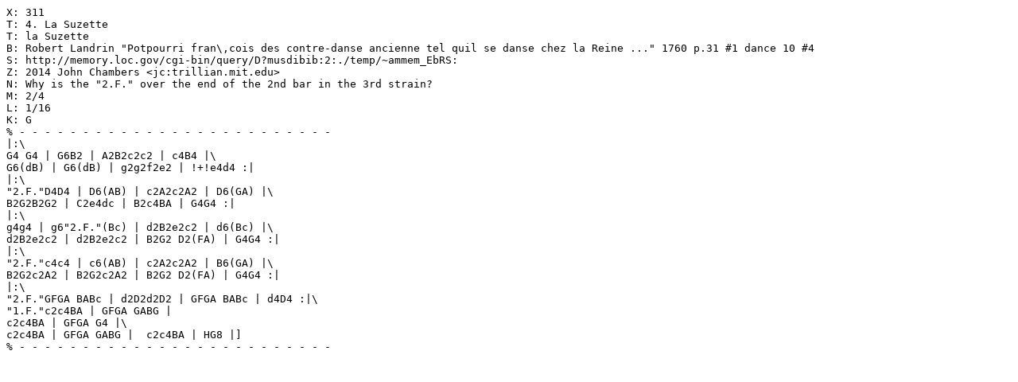

--- FILE ---
content_type: text/vnd.abc
request_url: http://trillian.mit.edu/~jc/music/book/Landrin/Potpourri/311_La_Suzette.abc
body_size: 957
content:
X: 311
T: 4. La Suzette
T: la Suzette
B: Robert Landrin "Potpourri fran\,cois des contre-danse ancienne tel quil se danse chez la Reine ..." 1760 p.31 #1 dance 10 #4
S: http://memory.loc.gov/cgi-bin/query/D?musdibib:2:./temp/~ammem_EbRS:
Z: 2014 John Chambers <jc:trillian.mit.edu>
N: Why is the "2.F." over the end of the 2nd bar in the 3rd strain?
M: 2/4
L: 1/16
K: G
% - - - - - - - - - - - - - - - - - - - - - - - - -
|:\
G4 G4 | G6B2 | A2B2c2c2 | c4B4 |\
G6(dB) | G6(dB) | g2g2f2e2 | !+!e4d4 :|
|:\
"2.F."D4D4 | D6(AB) | c2A2c2A2 | D6(GA) |\
B2G2B2G2 | C2e4dc | B2c4BA | G4G4 :|
|:\
g4g4 | g6"2.F."(Bc) | d2B2e2c2 | d6(Bc) |\
d2B2e2c2 | d2B2e2c2 | B2G2 D2(FA) | G4G4 :|
|:\
"2.F."c4c4 | c6(AB) | c2A2c2A2 | B6(GA) |\
B2G2c2A2 | B2G2c2A2 | B2G2 D2(FA) | G4G4 :|
|:\
"2.F."GFGA BABc | d2D2d2D2 | GFGA BABc | d4D4 :|\
"1.F."c2c4BA | GFGA GABG |
c2c4BA | GFGA G4 |\
c2c4BA | GFGA GABG |  c2c4BA | HG8 |]
% - - - - - - - - - - - - - - - - - - - - - - - - -
